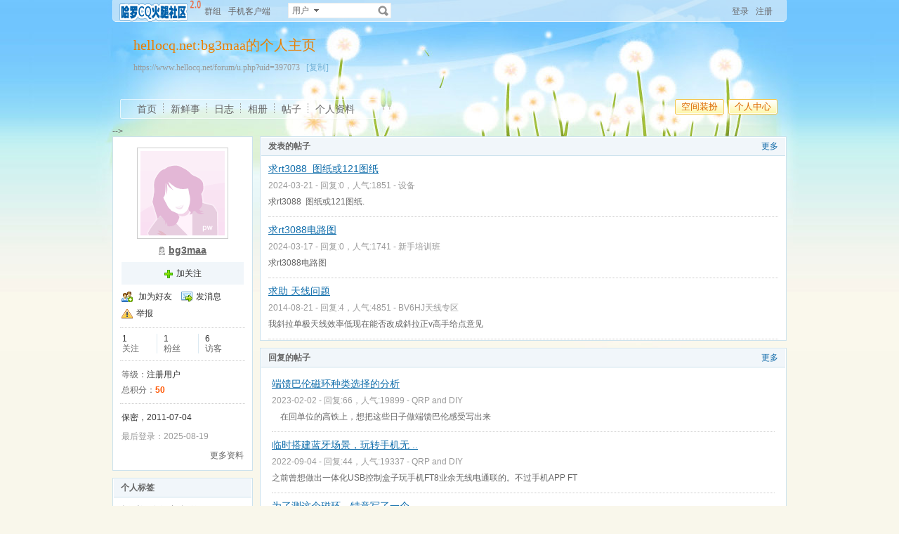

--- FILE ---
content_type: text/html; charset=UTF-8
request_url: https://www.hellocq.net/forum/u.php?uid=397073
body_size: 7690
content:
<!doctype html>
<html>
<head>
<meta charset="utf-8" />
<title>hellocq.net:bg3maa的个人主页 - 哈罗CQ火腿社区 - Powered by phpwind</title>
<meta name="generator" content="hellocq.net:phpwind 8.7" />
<meta name="description" content="hellocq.net:bg3maa的个人主页" />
<meta name="keywords" content="hellocq.net:bg3maa的个人主页,哈罗CQ火腿社区" />
<base id="headbase" href="https://www.hellocq.net/forum/" />
<link rel="stylesheet" href="images/pw_core.css?20111112" />
<link rel="stylesheet" href="u/images/style.css?20111112" />
<link rel="stylesheet" href="images/post/minieitor/minieitor.css?20111112" />
<style type="text/css">
/*body bg*/
html{background-color:#f9f7eb;}
body{color:#666666;font:12px Tahoma,Arial;}
.warp{background:url(u/themes/default85/images/head_bg.jpg) center 0 repeat-x;min-height:600px;}
/*link*/
a{color:#0e6caa; text-decoration:none;}
a:hover,.line{ text-decoration:underline;}
.s7{color:#6fb0d6;}
.s7:hover{color:#0e6caa;}
/*head bg*/
.header{/*background:url(u/themes/default85/images/head_pic.png) center top no-repeat;*/}
/*space banner*/
.spBan h2{color:#ea7e00;}
.spBan p{color:#999999;}
/*main bg*/
.contUser{background:#ffffff;}/*right -> content*/
/*menu app*/
.menuApp{margin-top:35px;}
/*foot*/
.foot{color:#999999;}
.foot a{color:#666666;}
/*nav*/
.navA li a{color:#666666;font-size:14px;}
.navA li a:hover{text-decoration:none;color:#000;}
/*left menubar list*/
.navB .one a{font-size:14px;color:#0e6caa;}
.navB a:hover{ text-decoration:none;}
.navB li em{color:#ff0000; font-style:normal;}
.navB .current a{color:#0e6caa;color:#333333;font-weight:700;}
.navB .current,.navB li:hover{background:url(u/themes/default85/images/navBcur.png) 10px 0 no-repeat;}
/*app nav*/
.appNav_top{ background:url(u/themes/default85/images/appNav_top.png) no-repeat;}
.appNav{ background:url(u/themes/default85/images/appNav.png) no-repeat;color:#33798e;}
.appNav ul{background:url(u/themes/default85/images/appNav_ul.png) left bottom no-repeat;}
.appNav_bottom{ background:url(u/themes/default85/images/appNav_bottom.png) no-repeat;}
.appNav a{color:#33798e;}
.appNav li.current{background:url(u/themes/default85/images/appNav_cur.png) right center no-repeat; font-weight:700;}
/*content nav one*/
.navC{border-bottom:1px solid #cce2ed;}
.navC li{border-left:1px solid #cce2ed;border-right:1px solid #cce2ed;}
.navC li a{border-top:1px solid #cce2ed;background:#f1f6fa;color:#676568;}
.navC li a:hover{background:#ffffff;text-decoration:none;}
.navC .current,.navC li:hover{border-left:1px solid #cce2ed;border-right:1px solid #cce2ed;}
.navC li:hover a{border-top:1px solid #cce2ed;}
.navC .current a,.navC .current a:hover{background:#ffffff;border-bottom:1px solid #ffffff;color:#333333;border-top:1px solid #cce2ed;}
.navC .current a{ font-weight:700;}
/*nav bottom tips*/
.tips input{color:#7eb0d3;}
/*box*/
.boxA,.boxB{border:1px solid #cce2ed;background:#ffffff;}
.boxA h2,.boxB h2{background:#f1f6fa;border-bottom:1px solid #cce2ed;color:#666666;}
.boxA h2 a{color:#106aa9;}
.boxA .s7{color:#6fb0d6;}
.boxC{border:1px solid #cce2ed;}
.boxC h3{font-weight:700;color:#333333;}
/*home info*/
.userInfo_home{background: url(u/themes/default85/images/userInfo.jpg) 0 0 no-repeat;}
.userInfo{}
.userInfoweek .button{background:url(u/themes/default85/images/pub.png) no-repeat;color:#ffffff;text-shadow: 1px 1px 0 #2d6dbf;}
.userInfoweek .button:hover{ background-position:0 -28px;}
.homeSk_input{background:url(u/themes/default85/images/homeSk_input.png) no-repeat;}
.limit{color:#444444;}
.homeSk{background:url(u/themes/default85/images/textarea.png) no-repeat;}
.sk_show,.sk_img,.sk_link{color:#666;}
/*border*/
.bdA{border-bottom:1px solid #e4e4e4;}
.bdB{border-bottom:1px dotted #e4e4e4;}
/*bg*/
.bgA{background:#f1f6fa;}
.bgB{background:#ffffff;}
/*title*/
h1{font-size:14px;font-weight:700;color:#333333;line-height:1.5;padding-top:2px;}
.h5{border-bottom:1px solid #cce2ed;}
.h5 li a{color:#666666;}
.h5 .tab a{}
.h5 .tab a:hover{ text-decoration:none;background:#f1f6fa;}
.h5 .tab .current a{border:1px solid #cce2ed;border-bottom:0;background:#ffffff;}
/*list*/
.ulA li:hover,.ulA li.current{background:#f1f6fa;}
.ulA em{font-size:11px;}
.ulE li a{color:#666666;}
.ulE li.current,.ulE li:hover{background:#f1f6fa;}
.ulE li.current a{color:#0e6caa;}
/*replay dl*/
.redlA dl{background:#f1f6fa;}
.redlA .replyip{border:1px solid #c9ddec;background:#fff;color:#333;}
/*share*/
.shareA{background:#ffffff;border:1px solid #e4e4e4;}
.shareA span{border-left:1px solid #e4e4e4;background:#f1f6fa;}
.shareA:hover{border:1px solid #0e6caa;background:#6fb0d6;text-decoration:none;color:#ffffff;}
.shareA:hover span{border-left:1px solid #0e6caa;background:#6fb0d6;}
/*table*/
.tr2 td{border-top:1px solid #e4e4e4;border-bottom:1px dotted #e4e4e4;}
.tr3 td{border-bottom:1px dotted #e4e4e4;}
.tr3 .name em{color:#999999;}
.tr3 .name{color:#333333;}
.tr3 .value{color:#999999;}
.tr3 .value .b a{color:#333333;}
.setTable .th{color:#333333;}
.z .tr5:hover td{background:#f1f6fa;}
.z2 .tr3:hover td{background:#f4f9fc;}
.tr6 th{background:#f1f6fa;}
.tr6 td,.tr6 th{border-bottom:1px solid #cce2ed;color:#333333;}
.user-tr:hover{background:#f1f6fa;}
/*jobcenter*/
.tasks_text .one{background:#f1f6fa;}
/*mail add*/
.mailFri dl{background:#f1f6fa;}
.mailFri .current dl{border:1px solid #fae3b9;background:#ffffe3;}
/*search*/
.search{border:1px solid #eaeceb;background:#ffffff;}
.search .sip{background:#ffffff;}
.search ul{border:1px solid #e4e4e4;background:#ffffff;}
.search ul li:hover,.search ul li.current{background:#f1f6fa;}
.search button{background:#fff url(u/images/search.png) 2px 2px no-repeat;}
.spaceTip{background:#ffffe3;border:1px solid #fae3b9;}
.spaceTip a{color:#0e6caa;}
/*user list*/
.dlA .dl{border-top:1px dotted #cccccc;}
.dlA .dl2{background:#f1f6fa;}
.dlA .dl2 dt img{border:1px solid #e4e4e4;background:#ffffff;}
.dlB .dl{border-bottom:0px dotted #cccccc;}
.dlB .dd p,.dlB .dd2 p{color:#333;}
.dlE dl{border-bottom:1px solid #e4e4e4;}
.dynamic .dd,.dynamic .dd2{border-bottom:1px dotted #e4e4e4;}
.feedImg img{border:1px solid #e4e4e4;}
.feedImgB{border:1px solid #cccccc;background:#f9f9f9;color:#999999;}
.feedImgB a{color:#6fb0d6;}
/*infoBox*/
.ulInfoA li{border-left:1px solid #dce9f1;}
.ulInfoA li em{font-size:14px; font-weight:700; font-family:Tahoma, Geneva, sans-serif}
.ulInfoA li a{color:#666666;}
.ulInfoA li a em{color:#0e6caa;}
/*jobcenter*/
.user-tr td,.user-tr3 td{border-top:1px dotted #e4e4e4;}
.user-tr img{border:1px solid #e4e4e4;}
.text_open{ font-size:14px;color:#333333;font-weight:700;}
.text_open:hover{text-decoration:none;color:#0e6caa;}
.current .text_open{text-decoration:none;color:#0e6caa;}
.tasks_face_list li img{border:1px solid #e4e4e4;}
.tasks_text_tr td{border-top:0;}
/*app groups list*/
.dlC .dd .titleB{border-bottom:1px dotted #cccccc;}
.dlC .dd2 p.titleB{color:#333;}
/*hot*/
.w300 h2{ font-size:14px;color:#ff5500; font-weight:700;}
.w300-box{border:1px solid #e4e4e4;}
.w-390 .tr3:hover td{background:#f1f6fa;}
.today-user a{color:#333333;}
.img-list-a .current dd{ font-size:14px;color:#ff5500; font-weight:700;}
.img-list-a dl{border-bottom:1px solid #e4e4e4;}
.img-list-b li .aimg{background:#ffffff;border:1px solid #e4e4e4;}
/*ap photo*/
.g_listA li .aimg,.galbum_photo .g_listA li .aimg{background:#ffffff;border:1px solid #e4e4e4;}
.g_listAC li.current div.aimg,.galbum_photo .g_listA li.current .aimg{border:1px solid #fae3b9;background:#ffffe3;}
/*toolItem*/
.toolItem{border-bottom:2px solid #e4e4e4;}
.toolItem th{font-weight:700}
.toolItem .infos{border-bottom:1px dotted #cccccc;}
.toolInfo .toolTitle{background-color:#ffffe3; font-weight:800;border-top:2px solid #cccccc;}
/*flash upload*/
.g_photosbox td{border-bottom:1px dotted #e4e4e4;}
.photoup dt{border:1px solid #cccccc;}
/* space setting */
.moduleList li{border:1px solid #cce2ed; background-color:#f1f6fa;}
.moduleList li .icon,.moduleList li label.fl{color:#999999;}
/*help pop*/
a.help_a i{border:1px solid #fae3b9;background:#ffffe3;color:#333333;}
/*conFeed*/
.homeBg{background:#ffffff url(u/themes/default85/images/homebg.png) right 0 repeat-y;}
.feedsAll{background:#ffffff url(u/themes/default85/images/) repeat-x;border:1px solid #cce2ed;border-bottom:0;}
/*space_info*/
#space_info .face img{ border:1px solid #cccccc;}
#space_info .line{border-bottom:1px dotted #cccccc;}
.appList li a{color:#333333;}
/*conFeed*/
.conFeed .dl{border-bottom:1px dotted #cccccc;}
.conFeed .dl:hover{background:#f9f9f9;}
.conFeed .dd .title{color:#333333;} /*weibo title*/
.conFeed .dd cite a{color:#999999;}
.forward{border:1px solid #e4e4e4;background:#f9f9f9;}
.redlB .img{border:1px solid #e4e4e4;background:#ffffff;}
.redlB .dlA{border-top:1px dotted #cccccc;}
.redlB .ddA textarea{border:1px solid #e4e4e4;}
.forward .redlB{background:#ffffff;}
.feedAdmin{border-bottom:1px dotted #cccccc;}
/*Friends List*/
.friDl{border-bottom:1px dotted #cce2ed;}
/*friends search*/
.friSearch{background:#f4f9fc;}
.friSip{border:1px solid #e4e4e4;}
.friSelect{border-left:1px solid #e4e4e4;}
/*windows table*/
.tA{border-top:1px solid #e8f5fb}
.tA .tr td{background:#f2f9fd;border-bottom:1px solid #d7eef8;border-right:1px solid #f2f9fd;border-left:1px solid #f2f9fd;color:#698fa0;}
.tA td,.tA th{border-bottom:1px solid #e8f5fb;border-right:1px solid #fff;border-left:1px solid #fff;}
.tA tr:hover td,.tA tr:hover th{background:#f7fbff;border-bottom:1px solid #e8f5fb;border-right:1px solid #e8f5fb;border-left:1px solid #e8f5fb;color:#1d6180;}
/*span color*/
.s1{color:#f00;}/*red*/
.s2{color:#ff5500;}/*org*/
.s3{color:#080;}/*green*/
.s4{color:#0e6caa;}/*blue*/
.s5{color:#333333;}/*black*/
.s6{color:#666666;}
.s7{color:#6fb0d6;}
.gray{color:#999999;}
/*ie6 png 24*/
.topwarp,.place div.one,.place div img,.navA,.popImgdel,.appNav_top,.appNav,.appNav_bottom,.logo img,.appNav .one li a img,h4.site img,.refresh img,.aset img{_behavior: url("u/images/iepngfix.htc");}
/*expandApp*/
.expandApp{border:1px solid #cce2ed;background:#ffffff;}
.msg span{position: absolute;font-size:14px;text-align:center; left: 600px; top: 294px; width: 350px; height: 17px; font-family: Arial; text-align: left; word-wrap: break-word;}
</style>
<link rel="stylesheet" href="u/images/usercenter.css?20111112" />
<script type="text/javascript" src="js/core/core.js"></script>
<script type="text/javascript" src="js/pw_ajax.js"></script>
<script type="text/javascript" src="js/core/tab.js"></script>
<script>
var imgpath = 'images';
var verifyhash = '02924307';
var winduid = '';
var windid	= '';
var groupid	= 'guest';
var charset = 'utf-8';
var basename = '';
var temp_basename = '';
var modeimg = 'images/apps';
function resizeImg(ele){
var a=ele;
if(a.width<30||a.height<30){
setTimeout(function(){
resizeImg(a);
},10)
return false;
}
if(a.width>100){
a.width = 100;
} else if(a.height>100){
a.height=100;
}
}
</script>
<!--[if IE 9 ]>
<meta name="msapplication-task" content="name=网站首页; action-uri=https://www.hellocq.net/forum; icon-uri=favicon.ico" />
<meta name="msapplication-task" content="name=个人中心; action-uri=u.php; icon-uri=images/ico/home.ico" />
<meta name="msapplication-task" content="name=我的帖子; action-uri=apps.php?q=article; icon-uri=images/ico/post.ico" />
<meta name="msapplication-task" content="name=消息中心; action-uri=message.php; icon-uri=images/ico/mail.ico" />
<meta name="msapplication-task" content="name=我的设置; action-uri=profile.php; icon-uri=images/ico/edit.ico" />
<![endif]-->
</head>
<body>
<div class="warp">
<div class="header">
<div class="topbar">
<div class="topwarp cc">
<a href="index.php" class="logo"><img src="u/images/logo.png" width="116" height="31" title="哈罗CQ火腿社区" /></a>
<div class="fl mr10">
<span><a id="nav_key_up_50" href="group.php" title="" >群组</a></span>
<span><a id="nav_key_up_54" href="/forum/m/introduce.php" title="" >手机客户端</a></span>
<span><a id="nav_key_up_" href="" title="" ></a></span>
</div>
<div class="search">
<form id="searchForm" action="searcher.php" method="post" target="_blank">
<input type="hidden" name="verify" value="02924307">
<input type="hidden" name="step" value="2">
<input id="searchType" type="hidden" name="type" value="user">
<span id="submitSearch" class="adown fl cp">用户</span>
<div id="searchTypeSelect" class="fl" style="display:none;">
<ul>
<li id="searchType_thread" class="current">帖子</li>
<li id="searchType_user" >用户</li>
<li id="searchType_forum" >版块</li>
</ul>
</div>
<input id="searchKeyword" class="sip" name="keyword" type="text">
<button type="submit">搜索</button>
</form>
</div>
<script type="text/javascript">
var timeoutSpecifier = null;
function hideSubMenu(subMenuId) {
timeoutSpecifier = setTimeout(function() {
getObj(subMenuId).style.display = 'none';
}, 100);
}
function ctrlSubMenu(parentId, subMenuId) {
clearTimeout(timeoutSpecifier);
getObj(subMenuId).style.display = '';
getObj(parentId).onmouseout = function() {
hideSubMenu(subMenuId);
getObj(parentId).onmouseout = '';
};
getObj(subMenuId).onmouseout = function() {
hideSubMenu(subMenuId);
};
getObj(subMenuId).onmouseover = function() {
clearTimeout(timeoutSpecifier);
getObj(subMenuId).style.display = '';
};
}
function bindSearchTypes() {
var elements = getObj('searchTypeSelect').getElementsByTagName('li');
for (i=0; i<elements.length; i++) {
elements[i].onclick = function() {
currentType = this.id.substr(11);
getObj('searchType').value = currentType;	
selectSearchType();
getObj('submitSearch').innerHTML = this.innerHTML.replace(/(\s*$)/g, "");
if (getObj('searchKeyword').value != '') {
//getObj('searchForm').submit();
} else {
getObj('searchKeyword').focus();
}
displayElement('searchTypeSelect', false);
}
}
}
function selectSearchType() {
var elements = getObj('searchTypeSelect').getElementsByTagName('li');
currentType = getObj('searchType').value;
for (i=0; i<elements.length; i++) {
elements[i].className = (elements[i].id.substr(11) == currentType ? 'current' : '');
}
}

onReady(function(){
if(is_webkit && getObj('bookmarkExplore')){
getObj('bookmarkExplore').parentNode.removeChild(getObj('bookmarkExplore'));
}
bindSearchTypes();
getObj('submitSearch').onmouseover = function() {
selectSearchType();
ctrlSubMenu('submitSearch', 'searchTypeSelect');
};
})
//getObj('submitSearch').onclick = function() {getObj('searchForm').submit();};
</script>
<div class="fr">
<a href="login.php">登录</a>
<a href="registerA34.php" class="mr10" rel="nofollow">注册</a>
</div>
</div>
</div>
<!--head begin-->
<div class="head">
<div class="spBan">
<div class="site">
<h2 id="spaceName">
hellocq.net:bg3maa的个人主页
<a id="showNameEditLink" style="display:none;" class="s7 f12" href="u.php?a=set&tab=basic">[编辑]</a>
</h2>
<p></p>
<p>https://www.hellocq.net/forum/u.php?uid=397073 &nbsp;<a href="javascript:;" id="bookmarkExplore" onClick="Addtoie('https://www.hellocq.net/forum/u.php?uid=397073','bg3maa的个人主页');" class="s7">[收藏]</a>&nbsp;<a href="javascript:;" onClick="CopyCode('https://www.hellocq.net/forum/u.php?uid=397073')" class="s7">[复制]</a></p>
</div>
<div class="bannerBg"></div>
</div>
<div class="cc">
<div class="fr">
<span class="btn4 fl"><span><button onClick="location.href='https://www.hellocq.net/forum/u.php?a=set'">空间装扮</button></span></span><span class="btn4 fl"><span><button onClick="location.href='https://www.hellocq.net/forum/u.php'">个人中心</button></span></span>
</div>
<div class="navA">
<ul>
<li class="current"><a href="u.php?uid=397073">首页</a></li>
<li><a href="apps.php?q=weibo&uid=397073">新鲜事</a></li>
<li><a href="apps.php?q=diary&uid=397073">日志</a></li>
<li><a href="apps.php?q=photos&uid=397073">相册</a></li>
<li><a href="apps.php?q=article&uid=397073">帖子</a></li>
<li class="none"><a href="u.php?a=info&uid=397073">个人资料</a></li>
<!-- <li><a href="apps.php?q=diary" class="down">更多</a></li> -->
</ul>
</div>
</div>
</div>
<script>
/**/
</script>
</div>
<div id="menu_setskin" style="display:none;">
<div class="pw_menu" style="position:absolute;margin:-2px 0 0 -431px;height:270px;width:435px;">
<div class="pw_menuBg">
<h6><img src="images/pwicon/style.gif" align="absmiddle" alt="个人中心风格切换" /></h6>
<div class="c mb10">&nbsp;</div>
<ul class="cc menuSkin" style="height:210px;">
<li class="li_menu_skin li_menu_skin1 current" style='display:block;'>
<a href="javascript:;" onClick="Change_Skin('default85');">
<i style="background:url(u/themes/default85/images/preview.jpg) no-repeat">&nbsp;</i>
<span><label for="skindefault85"><input type="radio" name="spaceskin" value="default85" id="skindefault85" class="mr5"  checked />蒲公英</label></span>
</a>
</li>
<li class="li_menu_skin li_menu_skin1 " style='display:block;'>
<a href="javascript:;" onClick="Change_Skin('prayer');">
<i style="background:url(u/themes/prayer/images/preview.jpg) no-repeat">&nbsp;</i>
<span><label for="skinprayer"><input type="radio" name="spaceskin" value="prayer" id="skinprayer" class="mr5"  />祈祷</label></span>
</a>
</li>
</ul>
</div>
</div>
</div>
<script>
/**/
</script>
<div class="main">
-->
<div class="sideAll">
<script>
var db_urlcheck = "";
var db_bbsurl = 'https://www.hellocq.net/forum';
</script>
<script type="text/javascript" src="js/pw_lwd.js"></script>
<div class="sideA">
<div id="space_info" class="boxA">
<h2 style="display:none;"></h2>
<div class="face tac mb5"><img src="images/face/none.gif" width="120" height="120" /></div>
<p class="tac mb5">
<span class="women_unol mr5" title="离线" alt="离线" style="display:inline-block; text-indent:0; float:none;"></span><strong class="f14 b"><U>bg3maa</U></strong>
</p>
<p class="mb5"></p>
<div>
</div>
<div class="cc mb5 tac pd5 bgA">
<a href="javascript:;" onclick="Attention.add(this,'397073',0)" class="add_follow">加关注</a>
</div>
<ul class="appList cc">
<li><img src="u/images/space/si_1.png" class="mr5" />	<a href="pw_ajax.php?action=addfriend&touid=397073" onclick="return ajaxurl(this);">加为好友</a>
</li>
<li><img src="u/images/space/si_6.png" class="mr5" /><a href="pw_ajax.php?action=msg&touid=397073" onclick="return ajaxurl(this);">发消息</a></li>
<li><img src="u/images/space/report.png" class="mr5" /><a id="report_user" href="javascript:;" onclick="sendmsg('pw_ajax.php?action=report&type=user&tid=397073','',this.id);">举报</a></li>
</ul>
<div class="line"></div>
<ul class="ulInfoA cc">
<li class="none"><span class="s5">1</span><p>关注</p></li>
<li><span class="s5">1</span><p>粉丝</p></li>
<li><span class="s5">6</span><p>访客</p></li>
</ul>
<div class="line"></div>
<ul>
<li><span>等级：</span><span class="s5">注册用户</span></li>
<li><span>总积分：</span><span class="s2 b">50</span></li>
</ul>
<div class="line"></div>
<ul class="mb5">
<li class="s5">保密，2011-07-04
</li>
</ul>
<p class="gray mb5">最后登录：2025-08-19</p>
<p class="cc">
<span class="fr"><a class="s6" href="u.php?a=info&uid=397073">更多资料</a></span>
</p>
</div>
<div class="boxA" id="space_tags">
<h2>
<span>个人标签</span>
</h2>
<div class="p10 f14">暂时没有添加标签！</div>
</div>
</div>
<div class="sideB side_750">
<div class="boxA" id="space_article">
<h2>
<em><a href="apps.php?q=article&uid=397073">更多</a></em>
<span>发表的帖子</span>
</h2>
<div class="article_list">
<dl>
<dt><a href="read.php?tid=376095" class="line">求rt3088&nbsp;&nbsp;图纸或121图纸</a></dt>
<dd><p class="gray">2024-03-21 - 回复:0，人气:1851 - <a href="thread.php?fid=13" class="gray">设备</a></p>求rt3088&nbsp;&nbsp;图纸或121图纸.</dd>
</dl>
<dl>
<dt><a href="read.php?tid=376063" class="line">求rt3088电路图</a></dt>
<dd><p class="gray">2024-03-17 - 回复:0，人气:1741 - <a href="thread.php?fid=30" class="gray">新手培训班</a></p>求rt3088电路图</dd>
</dl>
<dl>
<dt><a href="read.php?tid=334118" class="line">求助 天线问题</a></dt>
<dd><p class="gray">2014-08-21 - 回复:4，人气:4851 - <a href="thread.php?fid=48" class="gray">BV6HJ天线专区</a></p>我斜拉单极天线效率低现在能否改成斜拉正v高手给点意见</dd>
</dl>
</div>
</div>
<div class="boxA" id="space_reply">
<h2>
<em><a href="apps.php?q=article&uid=397073&see=post">更多</a></em>
<span>回复的帖子</span>
</h2>
<div class="article_list">
<ul class="ulA">
<dl>
<dt><a href="job.php?action=topost&tid=373838&pid=5501526" class="line" target="_blank">端馈巴伦磁环种类选择的分析</a></dt>
<dd><p class="gray">2023-02-02 - 回复:66，人气:19899 - <a href="thread.php?fid=8" class="gray">QRP and DIY</a></p>&nbsp;&nbsp;&nbsp;&nbsp;在回单位的高铁上，想把这些日子做端馈巴伦感受写出来</dd>
</dl>
<dl>
<dt><a href="job.php?action=topost&tid=373059&pid=5501449" class="line" target="_blank">临时搭建蓝牙场景，玩转手机无 ..</a></dt>
<dd><p class="gray">2022-09-04 - 回复:44，人气:19337 - <a href="thread.php?fid=8" class="gray">QRP and DIY</a></p>之前曾想做出一体化USB控制盒子玩手机FT8业余无线电通联的。不过手机APP FT</dd>
</dl>
<dl>
<dt><a href="job.php?action=topost&tid=334777&pid=5500161" class="line" target="_blank">为了测这个磁环，特意写了一个 ..</a></dt>
<dd><p class="gray">2014-09-09 - 回复:23，人气:7358 - <a href="thread.php?fid=8" class="gray">QRP and DIY</a></p>就这个啦，希望大家能批评指正：</dd>
</dl>
<dl>
<dt><a href="job.php?action=topost&tid=318260&pid=5500526" class="line" target="_blank">找不到DIY华为HD4825开关电源的帖 ..</a></dt>
<dd><p class="gray">2013-07-05 - 回复:15，人气:8580 - <a href="thread.php?fid=8" class="gray">QRP and DIY</a></p>找不到DIY华为HD4825开关电源的帖子了，本站搜索不到。。。。</dd>
</dl>
</ul>
</div>
</div>
<script type="text/javascript" src="js/app_comment.js"></script>
<script type="text/javascript" src="u/js/board.js"></script>
<div class="boxA" id="space_messageboard">
<h2>
<span>留言板</span>
</h2>
<div id="board_container" class="p10">
<form method="post" name="FORM" action="apps.php?q=ajax&a=commreply" onsubmit="return false;">
<div class="minieitor_pw cc">
<ul class="miniUl">
<li><a href="javascript:" title="插入url链接" class="milink_pw" onClick="createLinkBox();" id="createlinkid">插入url链接</a></li>
<li><a href="javascript:" title="添加表情" class="mishow_pw" id="td_face" onClick="showDefault();resetPos(this);" unselectable="on">添加表情</a></li>
</ul>
<div class="minitextarea">
<textarea maxlength="200" id="board" name="atc_content"></textarea>
<input type="hidden" id="board_uid" value="397073" />
<div class="c"></div>
</div>
<div class="c"></div>
</div>
<span class="btn" style="margin:0;"><span><button type="submit" onclick="postBoard();">留言</button></span></span>
<div id="linkbox" style="display:none;"></div>
</form>
<div class="mb10 c">&nbsp;</div>
<div class="dlA">
<div id="createboardbox"></div>
</div>
</div>
</div>
 <script>
var charset = 'utf-8';
var imgpath   = 'images';
var stylepath = '';
function addsmile(NewCode){
getObj('board').value += ' [s:'+NewCode+'] ';
}
function resetPos(o){
getObj('pw_box').style.top = o.getBoundingClientRect().top+ietruebody().scrollTop-227+'px'
}
</script>
<script type="text/javascript" src="html/js/face.js"></script>
<script type="text/javascript" src="js/post.js"></script>
<div id="menu_face" class="menu" style="display:none;"></div>
<div class="boxA" id="space_friend">
<h2>
<span>朋友</span>
</h2>
<div class="p10 f14">暂无朋友！</div>
</div>
<div class="boxA" id="space_visitor">
<h2><span>最近访客</span></h2>
<div class="ulB">
<ul class="cc">
<li>
<a href="u.php?uid=452598" class="i"><img src="images/face/1.gif?1766189383" width="48" height="48" /></a>
<p class="n"><a href="u.php?uid=452598">小宁0622</a></p>
<p class="lh_18"></p>
</li>
<li>
<a href="u.php?uid=3891" class="i"><img src="attachment/upload/middle/91/3891.jpg?1334236718" width="48" height="48" /></a>
<p class="n"><a href="u.php?uid=3891">zly</a></p>
<p class="lh_18"></p>
</li>
<li>
<a href="u.php?uid=790" class="i"><img src="images/face/none.gif" width="48" height="48" /></a>
<p class="n"><a href="u.php?uid=790">bg3acb</a></p>
<p class="lh_18"></p>
</li>
<li>
<a href="u.php?uid=48318" class="i"><img src="attachment/upload/middle/18/48318.jpg?1626135340" width="48" height="48" /></a>
<p class="n"><a href="u.php?uid=48318">BD3NHK</a></p>
<p class="lh_18"></p>
</li>
<li>
<a href="u.php?uid=54727" class="i"><img src="attachment/upload/middle/27/54727.png?1352102118" width="48" height="48" /></a>
<p class="n"><a href="u.php?uid=54727">BH3NVN</a></p>
<p class="lh_18">I learn what I need to create what I want.</p>
</li>
</ul>
</div>
</div>
</div>
</div>
<div class="c"></div>
  </div>
<div class="foot">
<div class="mb5">
<div class="bottom tac">
<a href="job.php?action=erasecookie&verify=50e8b1ec" rel="nofollow">清除Cookies</a>
</div>
</div>
<div class="f10 s6 tac">
<p class="mb5">Powered by <a href="http://www.phpwind.net/" target="_blank" class="s4">phpwind v8.7</a>&nbsp;<a href="http://www.phpwind.com/certificate.php?host=www.hellocq.net" target="_blank" rel="nofollow">Certificate</a> Copyright Time now is:01-19 10:49<br /> &copy;2003-2011 <a href="https://www.hellocq.net/forum/" target="_blank">哈罗CQ火腿社区</a> 版权所有 Gzip disabled <a href="http://www.beian.gov.cn" target="_blank">粤ICP备2021035601号</a>  <span id="stats"><a href="/member_1.php?action=viewlastpost&uid=1" rel="nofollow" id="viewlastpost_link">.</a></span>
<span id="windspend">Total 0.059314(s)</span></p>
</div>
</div>
</div>
<script type="text/javascript" src="js/global.js"></script>
<script type="text/javascript" src="js/app_global.js"></script>
</body>
</html>
<script>
var openmenu = {'td_omainNav' : 'menu_omainNav'};
window.onReady(function(){
read.InitMenu();
//消息提示
new messageTip(35).init();
});
WINDOW_LOADED=1;
</script>
-->

--- FILE ---
content_type: text/css
request_url: https://www.hellocq.net/forum/images/pw_core.css?20111112
body_size: 7668
content:
/*-------------------------------------
#Description:      pw_core.css
#Version:          v1.5
#Author:           2010-4-11
#Recent:           2011-6-28
-------------------------------------*/
/*初始化结构*/
body,div,dl,dt,dd,ul,ol,li,h1,h2,h3,h4,h5,h6,form,p,blockquote,th,td{margin: 0;padding: 0;}
h1,h2,h3,h4,h5,h6{font-size: 100%;font-weight: normal;}
ul,li{list-style: none;}
table {border-collapse: collapse;border-spacing: 0;}
th{text-align: left;}
td,th,div{word-break:break-all;word-wrap:break-word;}
form{display:inline;}
*{/*outline:none*/}
img{border:0;}
em,cite{ font-style:normal;}
blockquote{quotes: none;}
html{ font-size:12px;}
/*补丁*/
.mt10{margin-top:10px;}
.mb5{margin-bottom:5px;}
.mb10{margin-bottom:10px;}
.mb15{margin-bottom:15px;}
.mb20{margin-bottom:20px;}
.mr5{margin-right:5px;}
.mr10{margin-right:10px;}
.mr15{margin-right:15px;}
.mr20{margin-right:20px;}
.p5{padding:5px;}
.p10{padding:10px;}
.p15{padding:15px;}
.p20{padding:20px;}
/*清除浮动*/
.cc{*zoom:1;}
.cc:after{content:'\20';display:block;height:0;clear:both;visibility: hidden;}
.c{clear:both;font:0px/0px Arial;overflow:hidden;height:0;width:0;}
/*通用样式*/
.b,b{ font-weight:700;}
.w{white-space:nowrap;}
.tal{text-align:left}
.tac{text-align:center}
.tar{text-align:right}
.fr{float:right}
.fl{float:left}
.pr{position:relative}
.cp{cursor:pointer;}
.hidden{display:none;}
.block{display:block;}
.vt,.vt td,.vt th{vertical-align:top;}
.link_down span,.link_up span{padding:0 10px 0 0;background:url(down.png) center right no-repeat; display:inline-block; cursor:pointer;}
.link_up span{ background:url(up.png) center right no-repeat;}
.divHr{background:#eaeaea;height:1px;overflow:hidden;margin:10px 0;}
/*通用字体*/
.f10,small,.small,.f9{font-size:10px;-webkit-text-size-adjust:none;}
.f12{font-size:12px}
.f14{font-size:14px}
.f16{font-size:16px;}
.f20{font-size:20px;}
.f24{font-size:24px;}
.fn,.fn a{font-weight:normal}
/*ie6固定滚动hack*/
html{_background-image:url(blank.gif);background-attachment:fixed;}
/*弹窗*/
.popoutContent{background:#ffffff;border:1px solid #bbbbbb;}
.bgcorner1,.bgcorner2,.bgcorner3,.bgcorner4,.pobg1,.pobg2,.pobg3,.pobg4{filter:Alpha(opacity=40);opacity:0.4;overflow:hidden;z-index:1005;line-height:0 }
.bgcorner1,.bgcorner2,.bgcorner3,.bgcorner4{width:5px;height:5px;background:#bbbbbb;}
.pobg1,.pobg2,.pobg3,.pobg4{ background:#bbbbbb;}
.pobg1{height:5px; }
.pobg2{width:5px;}
.pobg3{height:5px;}
.pobg4{width:5px;}
/*弹窗内容区域*/
.popTop{padding:5px 10px 3px;font-weight:700;font-size:14px;color:#333;border-bottom:1px solid #d9e5f2;background:#eaf2fa;height:21px;_height:16px;}
.popTop select,.popTop input{ font-size:12px;}
.popBottom{padding:5px 10px;background:#f7f7f7;border-top:1px solid #e4e4e4;text-align:center;}
.popCont{margin:30px 0 40px;line-height:2;color:#333; text-align:center; font-size:14px;}
.popoutContent table{width:100%;}
.popTop .adel{margin-top:4px;}
.popTop ul{margin-bottom:-4px;_position:relative;}
.popTop li{float:left;}
.popTop li a{line-height:24px;height:24px;padding:0 10px;float:left;color:#1b72af;font-size:12px;}
.popTop li a:hover{ text-decoration:none;}
.popTop .current a{border:1px solid #d9e5f2;background:#ffffff;border-bottom:0;color:#333;}
.popoutContent td{padding:5px 0 5px 10px;}
.popoutContent .tr3 td{padding:5px 5px 5px 10px;border-bottom:1px dotted #ccc;_border-bottom:1px dotted #f4f4f4;}
.popoutContent .z .tr3:hover td{background:#f5faff;}
.popoutContent .tr3 td td{border:0;}
/*链接操作*/
.adel,.aedit,.g_photosbox .updel{background:url(del.png) 9999px 9999px no-repeat;width:12px;height:13px;text-indent:-2000em;display:block;overflow:hidden;float:right;padding:0;-webkit-transition: all 0.2s ease-out; cursor:pointer;}
.adel,.g_photosbox .updel{ background-position:0 -15px}
.adel:hover,.g_photosbox .updel:hover{ background-position:-34px -15px;}
.aedit{ background-position:0 0;}
.aedit:hover{ background-position:-34px 0;}
/*全局按钮*/
span.btn ,span.bt ,span.btn2 ,span.bt2 ,span.bts ,span.btn span ,span.bt span ,span.btn2 span ,span.bt2 span ,span.bts span{background:url(button.png) 9999px 9999px;}
span.btn ,span.bt ,span.btn2 ,span.bt2 ,span.bts {padding:0 2px 0 0;zoom: 1;display: inline-block;vertical-align: middle; cursor: pointer; _display: inline;margin:0 3px;}
span.btn button ,span.bt button ,span.btn2 button ,span.bt2 button ,span.bts button{display:block;overflow:visible;width:auto;_width:0;border:0 none;background:none;text-decoration:none;vertical-align:middle;white-space:nowrap;cursor:pointer;}
span.btn span,span.bt span,span.bts span{display: block;padding:0 11px 0 13px;}
span.btn button,span.bt button,span.bts button{height:27px;margin:0 -13px;padding:0 15px;line-height:28px;font-size:14px;font-weight:700;padding-bottom:2px;_padding-bottom:0px;}
span.btn2 span,span.bt2 span{display: block;padding:0 5px 0 7px;*padding:0 7px 0 9px;}
span.btn2 button,span.bt2 button{height:21px;margin:0 -9px;padding:0 10px;line-height:21px;padding-bottom:2px;_padding-bottom:0px;}
span.btn{background-position:right 0;}
span.btn span{background-position:0 0;}
span.btn2{background-position:right -60px;}
span.btn2 span{background-position:0 -60px;}
span.bt{ background-position:right -30px;}
span.bt span{ background-position:left -30px;}
span.bt2{ background-position:right -85px;}
span.bt2 span{ background-position:left -85px;}
span.bts{ background-position:right -110px;}
span.bts span{ background-position:0 -110px;}
span.btn button,span.btn2 button{color:#ffffff;}
span.bt button,span.bt2 button{color:#333333;}
span.bts button{color:#cd4604;}
/*任务弹窗*/
.menu_tasksA_title,.menu_close,.menu_tasksA_title:hover b,.tasks_join i,.tasks_startA,.tasks_startA_old,.tasks_startB,.tasks_startB_old,.tasks_apply,.tasks_apply_old,.tasks_again,.tasks_receiving,.tasks_quit{background:url(job/menu_tasksA.png);}
.menu_tasksA{width:530px;left:50%;margin-left:-265px;top:50%;margin-top:-250px; position:absolute;border:1px solid #a6cbe7;z-index:1001;}
.menu_tasksA_con{background:#fff;padding:10px 15px;border:3px solid #d5e6ed;}
.menu_tasksA_tab{border-bottom:1px solid #86b4d8;height:36px;margin-bottom:5px;}
.menu_tasksA_tab ul{padding-left:10px;padding-top:9px;position:absolute;}
.menu_tasksA_tab li{float:left;margin-right:5px;}
.menu_tasksA_tab li a{display:block;float:left;line-height:26px;height:26px;overflow:hidden;padding:0 20px;border:1px solid #cee3f6;border-bottom:none;background:#e6f2fe;color:#3266cb;-moz-border-radius:2px;-khtml-border-radius:2px;-webkit-border-radius:2px;border-radius:2px;}
.menu_tasksA_tab li a:hover{ text-decoration:none;border-color:#85b3d5;}
.menu_tasksA_tab .current a{border-color:#85b3d5;background:#fff;line-height:27px;height:27px;font-weight:700;}
.menu_tasksA_title{display:block;border-top:1px solid #d6e6f5;height:28px;line-height:28px; font-size:14px;color:#4776d0;background-position:0 -380px;}
.menu_tasksA_title:hover{ text-decoration:none;color:#ff6600;}
.menu_tasksA_title b{width:9px;height:9px;display:block;float:left;overflow:hidden;margin:8px 5px 0 10px;display:inline;}
.menu_tasksA_title:hover b{background-position:-34px -350px;}
.current .menu_tasksA_title{ font-weight:700;color:#4776d0;}
.current .menu_tasksA_title b,.current .menu_tasksA_title:hover b{background:none;}
.menu_tasksA_con dl{padding:5px 0 10px 10px;}
.menu_tasksA_con dt{float:left;width:130px;margin-right:10px;}
.menu_tasksA_con dt img{border:1px solid #d4d4d4;padding:3px;background:#fff;width:120px;}
.menu_tasksA_con dd{float:left;width:310px;color:#666666;}
.menu_tasksA_con dd span{color:#3165ca;}
.menu_tasksA_con p.cc span{float:left;color:#666;}
.menu_tasksA_con p.cc em{float:left;height:18px;overflow:hidden;line-height:18px;width:240px;}
.task_legend{height:36px;overflow:hidden;line-height:18px;}
.menu_tasksA_con dd em{ font-style:normal;color:#ff5500;}
.tasktab_1{height:370px; overflow:auto;}
.menu_close{display:block;width:17px;height:17px;text-indent:-2000em;overflow:hidden;margin:7px 0 0 0;background-position:0 -350px;}
.menu_close:hover{background-position:-17px -350px;}
.tasks_join{padding-top:10px;}
.tasks_join a{float:right;margin-right:10px;color:#3266cc;font-weight:700;}
.tasks_join i{float:right;width:9px;height:9px;display:block;overflow:hidden; background-position:-43px -350px; text-indent:-2000em;margin:3px 5px 0 0;font-style:normal;}
/*任务按钮*/
.tasks_startA,.tasks_startA_old,.tasks_startB,.tasks_startB_old,.tasks_apply,.tasks_apply_old,.tasks_again,.tasks_receiving,.tasks_quit{width:102px;height:35px;overflow:hidden; text-indent:-2000em;display:block;padding:0;margin:0;float:left;}
.tasks_startA{ background-position:0 0;}
.tasks_startA_old{ background-position:0 -35px;}
.tasks_startB{background-position:0 -70px;}
.tasks_startB_old{ background-position:0 -105px;}
.tasks_apply{background-position:0 -140px;}
.tasks_apply_old{ background-position:0 -175px;}
.tasks_again{ background-position:0 -210px;}
.tasks_receiving{ background-position:0 -245px;}
.tasks_quit{display:block;width:73px;height:35px;overflow:hidden; text-indent:-2000em;background-position:0 -280px;float:left;margin-left:10px;}
/*头像*/
.img_50{display:block;float:left;background:url(g/facebg_a.png) no-repeat;width:50px;height:50px;}
.img_50:hover{ text-decoration:none;}
.img_50 img{width:44px;height:44px;margin:3px 6px 0 3px;cursor:pointer;}
.img_25 img{width:18px;height:18px;background:#fff;border:1px solid #ccc;padding:2px;}
.img{padding:5px;border:1px solid #e4e4e4;background:#fff;}
/*标题功能操作*/
.pwnew span{float:left;margin-right:5px;}
.pwnew a{padding:0 5px;margin:0;display:block;height:19px;float:left;line-height:19px;border:1px solid #cae2f2;color:#333333;cursor:pointer; font-family:Simsun;background:#fff;font-weight:100;}
.pwnew a:hover{border:1px solid #336699;background-color:#336699;color:#ffffff; text-decoration:none;}
.pwnew .one,.pwnew .one:hover{border:1px solid #336699;background-color:#336699;color:#ffffff;}
.pwnew .two{background:#fff url(down.png) 24px center no-repeat;cursor:pointer;padding:0 14px 0 3px;}
.pwnew .two:hover{border:1px solid #336699;background-color:#fff;}
.pwnew .two img{padding-top:1px;}
.pwnew #color_show{width:30px;border:1px solid #cae2f2;float:left;height:19px;background-color:#ffffff;cursor:pointer;}
/*分页*/
.pages{float:left;line-height:21px;height:21px;}
.pages a,.pages b{display:block;float:left;margin-right:3px;}
.pages a{border:1px solid #bdcfdd;background-color:#f9f9f9;padding:0 7px;color:#666;}
.pages b,.pages a:hover,.pages .current{background-color:#76c3fb;color:#ffffff;border:1px solid #76c3fb;text-decoration:none;padding:0 7px;}
.pages .fl{color:#666;padding:0 6px 0 3px;}
.pages input{padding:0;float:left;border:1px solid #bdcfdd;background:#ffffff;padding:2px;float:left;margin:0 2px 0 0;height:17px;width:22px;}
.pages button{height:23px;line-height:23px;background-color:#f4f8fb;padding:0 4px;color:#666;border:1px solid #bdcfdd;cursor:pointer;float:left;margin:0;overflow:visible;_overflow:auto;}
.fr .pages{_float:right;}/*ie6*/
.pages a.pages_pre{padding-left:16px;background-image:url(pre.png); background-position:7px center; background-repeat:no-repeat;}
.pages a.pages_pre:hover{padding-left:16px;}
.pages a.pages_next{padding-right:16px;background-image:url(next.png); background-position:48px center; background-repeat:no-repeat;}
.pages a.pages_next:hover{padding-right:16px;}
/*头部登录*/
.login{margin-top:15px;line-height:1.5;color:#666;float:right;*float:none;}
.login .s6{color:#666;}
.login .gray{color:#999;}
.login .input{border: 1px solid; border-color: #c0c0c0 #ededed #ededed #c0c0c0;padding:2px 0px 2px 1px;font-size:1.0em;vertical-align:middle;color:#000;background:#fff;}
.login dt{width:60px;margin-left:10px;}
.login dd{}
.login dd p{ text-align:right;}
.l_info{padding:4px 0 0 0;white-space:nowrap;text-align:right;}
.select_arrow{background:url(select_arrow.gif) no-repeat;display:block;text-indent:-2000em;height:15px;width:15px;margin:0 2px 0 0;overflow:hidden; text-align:left;}
.select_arrow:hover{background:url(select_arrow_over.gif) no-repeat;}
.pd5{padding:0 5px;}
.newmes{padding-left:20px;background:url(email.gif) left center no-repeat;}
/*87头部登录*/
.header_login{padding:17px 0;}
.login_row{float:left;height:22px;*height:21px;padding:0;width:100%;_overflow:hidden;}
.login_row .input{margin:0;width:130px;}
.login_label{float:left;width:0px;overflow:hidden;height:0;}
.login_forget{float:left;line-height:19px;width:100%; text-align:center;margin-bottom:5px;height:21px;overflow:hidden;}
.header_login .btn2,.header_login .bt2{margin:0;}
.login_checkbox{float:left;height:21px;margin-bottom:5px;}
.login_checkbox input{padding:0;margin:4px 3px 0 0;*margin:0 0 0 -3px;float:left;}
.login_checkbox label{display:inline-block;height:21px;line-height:19px;overflow:hidden;}
.header_login .select_arrow{ position:absolute;margin-left:120px;margin-top:3px;}
/*表单*/
textarea,input,select{font-size:12px;vertical-align:middle; font-family:Arial;}
textarea{border: 1px solid; border-color: #999999 #e1e1e1 #e1e1e1 #999999;padding:3px;background:#fff;line-height:1.5;}
select{padding:1px;}
.textareaA{width:332px;height:62px;overflow:auto;background:#fff;line-height:1.3;}
.input{border:1px solid; border-color: #999999 #e1e1e1 #e1e1e1 #999999;padding:2px 3px;background:#fff; font-size:1em;color:#000;}
.textareaA:hover,.input_img:focus,.input:focus{border:1px solid;border-color:#555 #aaa #aaa #555;background:#fffbde;}
.input_wa{width:154px;}
.input_wb{width:332px;}
.input_wc{width:67px;}
.select_wa{width:160px;}
.input_img{width:332px;display:inline-block;padding:0 3px 0;background:#fff;border:1px solid; border-color: #999999 #e1e1e1 #e1e1e1 #999999;min-height:20px; position:relative;_height:20px;}
.input_img	em{float:right;width:15px;height:16px;overflow:hidden;display:block;text-indent:-2000em;margin:2px 0 0 1px; cursor:pointer;position:absolute;bottom:3px;right:3px;}
.input_img input{float:left;border:0;padding:2px 0;*padding:4px 0 0;_padding:3px 0 0;width:70px;_height:14px;}
.input_img span{float:left;padding:0 4px 2px 0;line-height:18px;list-style:none;white-space:nowrap;margin-top:2px;}
.input_img span a{background:#f0f6f9;border-top:1px solid #a7cbe4;border-bottom:1px solid #a7cbe4;color:#20536f;display:block;float:left; text-decoration:none;outline:none;}
.input_img span a i{font-style:normal;border-left:1px solid #a7cbe4;border-right:1px solid #a7cbe4;cursor:pointer;display:block;float:left;height:15px;line-height:17px;margin:0 -1px;padding:0 5px 1px; white-space:nowrap;_padding:1px 5px 0;position:relative;}
.input_img span del{cursor:pointer;display:inline-block;height:7px;margin:-2px 0 0 3px;width:7px;background:url(input_del.png) 0 0 no-repeat;overflow:hidden; text-indent:-2000em;vertical-align:middle;padding:0;}
.input_img span del:hover{background-position:0 -7px;}
.input_down,.input_up{background:#ffffff url(input_down.png);}
.input_down:hover{ background-position:0 -16px; background-color:#999;}
.input_up{ background-position:0 -48px;}
.input_up:hover{ background-position:0 -32px; background-color:#999;}
/*操作提示*/
.rightTip,.wrongTip,.ignoreTip{padding:5px 10px 5px 24px;background:url(pwicon/ms_tips.png) 9999px 9999px no-repeat;line-height:1.2;zoom:1;}
.rightTip{border:1px solid #92e290;background-color:#f5faf3;color:#008800; background-position:-56px 4px;}
.wrongTip{border:1px solid #ff9a8f;background-color:#ffe4e1;color:#b91600;background-position:4px -56px;}
.ignoreTip{border:1px solid #cccccc;background-color:#f7f7f7;color:#666;padding-left:10px;}
.quoteTips{background:#fffae1 url(admin/lightbulb.png) 8px 6px no-repeat;padding:5px 10px 5px 28px;border:1px dotted #eca46a;}
/*门户前台管理*/
.view-current{position:relative;background:#ffffdb;*display:inline;padding:0;margin:0; list-style-position:outside}
.view-bg{border:solid 1px #f60;}
.view-hover{*display:inline;zoom:1;list-style-position:outside;}
.view-hover .open-none{display:none;}
.view-current .open-none{display:inline;}
/*模块管理*/
.pw_diy,#consolePanel{position:fixed;top:0px;_position: absolute;_top:expression(documentElement . scrollTop);}
.pw_diy{background:#fef5d4;right:0px;margin-top:150px;width:20px;padding:5px 3px;overflow:hidden; text-align:center;border:1px solid #ee831f;border-right:0;line-height:18px;}
.pw_diy a{color:#ff5500;display:block;}
.pw_diy a:hover{ text-decoration:none;}
#consolePanel{z-index:10001;left:0px;width:100%;padding:5px 0; text-align:center;background:#ffffdb;border-bottom:2px solid #F60;line-height:21px;}
#consolePanel a{color:#0088ff; text-decoration:underline;}
#consolePanel a.fr{background:url(pwicon/consolePanel_close.png) no-repeat;width:17px;height:17px;overflow:hidden;text-indent:-2000em;display:block;margin:2px 20px 0 0;}
#consolePanel a.fr:hover{ background-position:0 -17px;}
/*全站信息提示*/
.pw_all_tip .adel,.pw_all_angle_top,.pw_all_angle_bot,.pw_all_tip dl,#pw_all_tip_tucool a.adel,.pw_all_angle_left,#pw_all_tip_usercard a.adel{background:url(pw_all_tip.png) no-repeat;}
#pw_all_tip{z-index:999;}
.pw_all_tip{padding:5px 10px;background:#ffffe3;border:1px solid #cccccc;line-height:20px;color:#333;-moz-border-radius:3px;-webkit-border-radius:3px;border-radius:3px; white-space:nowrap;}
.pw_all_tip a.adel{right:10px;top:10px;width:12px;height:12px; position:absolute; background-position:-48px 0;padding:0;margin:0;border:0 none; background-color:none;}
.pw_all_tip a.adel:hover{ background-position:-32px 0;}
.pw_all_tip p{margin-right:30px;}
.pw_all_tip a{color:#014c90;}
.pw_all_angle_top,.pw_all_angle_bot{overflow:hidden; background-position:0 0; position:absolute;margin-left:40px;width:11px;height:7px;}
.pw_all_angle_top{margin-top:-6px;}
.pw_all_angle_bot{background-position:-16px 0;margin-top:-1px;}
.pw_all_angle_left{ background-position:-65px 0;height:11px;width:7px; position:absolute;overflow:hidden;margin-top:10px;margin-left:-6px;}
.pw_all_tip dl{padding:5px 15px 5px 40px; background-position:0 -16px;}
.pw_all_tip dl dd{ text-align:right;padding-top:5px;}
#pw_all_tip_tucool{ font-size:12px;}
#pw_all_tip_tucool a,#pw_all_tip_usercard a{padding:0;margin:0;display:inline;float:right;border:0;line-height:18px;background:none;color:#014c90;font-weight:100;}
#pw_all_tip_tucool a.adel,#pw_all_tip_usercard a.adel{float:right;background-position:-48px 0; position:absolute;}
/*新鲜事 收藏*/
.gotoForum{background:#f1f8ff;padding:5px 10px;}
.gotoForum a,.allCollect,.allForward{background:url(pwicon/cmsicon.gif) 999px 999px no-repeat;}
.allCollect,.allForward{padding-left:20px;}
.allCollect{ background-position:-60px -20px;}
.allForward{ background-position:-40px -40px;}
.gotoForum a{padding-right:20px;background-position:15px 4px;}
/*积分变动提示*/
.credit{position:fixed;_position:absolute;z-index:1003;top:40%;left:50%;width:200px;margin-left:-100px;text-align:center;margin-top:-20px;}
.credit_wrap{-moz-box-shadow:0 0 5px #999;box-shadow:0 0 5px #999;border:1px solid #bebebe;}
.credit_cont{border:3px solid #fff;color:#fff;padding:10px 20px;background:#ff6a09;background: -webkit-gradient(linear, 0 0, 0 100%, from(#ff6a09), to(#d24e00));background: -moz-linear-gradient(top, #ff6a09, #d24e00);filter:  progid:DXImageTransform.Microsoft.gradient(startColorstr='#ff6a09', endColorstr='#d24e00');}
.credit_cont em,.credit_cont span{display:inline-block; vertical-align:middle;line-height:20px;}
.credit_cont em{color:#ffdec6;}
.credit_cont .w{padding:0 10px;}
/*底部工具栏*/
.sbar-box-a{border:1px solid #8ebcc7;background-color:#f4fafb;}
.forum-list-popout { max-height:400px;_height:400px;overflow:auto;}
.forum-list-popout a:hover{text-decoration:none;}
.forum-list-popout dl{border-top:1px solid #dedede;line-height:24px;margin-top:-1px;}
.forum-list-popout a{background:none;padding:0;height:auto;}
.forum-list-popout dt{height:30px;line-height:30px;padding:0 10px;border-bottom:1px solid #dedede;background:#fafafa;_width:100%;}
.forum-list-popout dt a{display:inline;color:#555; text-decoration:underline;}
.forum-list-popout dd{padding:5px 10px;_width:100%;}
.forum-list-popout dd a{width:11em;margin-right:1em;float:left;display:inline;text-decoration:underline;color:#3566cc;}
.menu-post-bottom dt a{color:#555; cursor:text; text-decoration:none;}
.sbar-title{cursor: pointer;padding:5px 10px;}
.sbar-title .b,.sbar-title .b a{color:#6fa4b7; font-size:14px;}
.sbar-title a{color:#999; text-decoration:underline;}
.sbar-box-b{border:1px solid;border-color: #b8b8b8 #dedede #dedede #b8b8b8;background:#ffffff;margin:0 10px 15px;}
.startbar-menuleft,.startbar-menuright{right:-1px;_right:-2px;background-color:#f4fafb;position:absolute;bottom:24px;border:1px solid #8ebcc7;z-index:1001;}
.startbar-ui h6{padding:0 10px;line-height:24px;border-top:1px solid #dedede;border-bottom:1px solid #dedede;background:#fafafa;}
/*返回顶部*/
#scrollBar a{background:url(pwicon/top.png) no-repeat;width:19px;height:57px;display:block;overflow:hidden; text-indent:-2000em; cursor:pointer;}
#scrollBar a:hover{ background-position: right 0;}
/*微薄表情弹窗*/
.popshow{width:360px;padding-bottom:10px;}
.popshow .adel{margin:7px 7px 0 0;display:inline;}
.triangle{background:url(g/triangle.png) no-repeat;width:14px;height:8px;overflow:hidden;float:left;}
.popshow .triangle{margin:-8px 0 0 22px; position:relative;}
.popshow ul{padding:5px 0 0 5px;width:330px;}
.popshow li{float:left;border:1px dashed #dddddd;padding:1px;margin:5px 0 0 5px;display:inline;}
.popshow li img{float:left;}
/*时间控件*/
.timeSelect{padding:1px solid #fff;width:180px;color:#333;line-height:18px;}
.timeSelect .input{width:20px;margin:0 5px;}
.timeSelect table{margin-bottom:5px;}
.timeSelect td,.timeSelect th{border-right:1px solid #d9e5f2;border-top:1px solid #d9e5f2; text-align:center; font-weight:100; font-family:Simsun;}
.timeSelect th{background:#f7fbff;}
.timeSelect td:hover{cursor:pointer;}
.timeSelect .sun{color:#f50;}
.timeSelect .sat{border-right:0 none;color:#080;}
.timeSelect .current,.timeSelect .current:hover{background:#308cb2;color:#fff;}
.timeSelect td span{display:block;border:1px solid #fff; cursor:pointer;-webkit-transition: all 0.5s ease-out;transition: all 0.2s ease-out;}
.timeSelect td span:hover{background:#dfeaf5;}
/*小名片*/
.card_small{width:300px;}
.card_small a{color:#333;}
.card_small a.s4{color:#014c90;}
.card_small dl{padding:10px 10px 7px;}
.card_small dt{float:left;width:60px;}
.card_small dd{float:left;width:220px;line-height:22px;}
.card_small .popBottom{padding:8px 0 8px 10px;border:0 none;height:30px;}
.card_small .popBottom ul{white-space:nowrap;height:30px;position:absolute;left:0;}
.card_small .card_medal_wrap{ white-space:nowrap;height:30px;overflow:hidden;width:240px;position:relative;float:left;}
.card_small .popBottom li{float:left;width:30px;margin-right:5px;}
.card_small .popBottom li img{float:left;filter:alpha(opacity=20);-moz-opacity:0.2;opacity:0.2;width:30px;}
.card_small .popBottom li.open img{filter:alpha(opacity=100);-moz-opacity:1;opacity:1; cursor:pointer;}
.card_page{float:right;width:40px;margin-right:0;margin-top:3px;}
.card_page a{display:block;float:left;width:15px;height:24px;overflow:hidden;background:url(medal/card_page.png) -15px 0 no-repeat;text-indent:-2000em;}
.card_page a.card_next:hover,.card_page a.card_pre:hover{filter:alpha(opacity=70);-moz-opacity:0.7;opacity:0.7;}
.card_page a.card_next{ background-position:-30px 0;}
.card_page a.card_pre_old{ background-position:0 0;}
.card_page a.card_next_old{ background-position:-45px 0;}
/*加关注*/
.add_follow,.add_following{padding-left:18px; background:url(pwicon/add_follow.png?0714) 0 1px no-repeat;color:#333;}
a.add_following{background-position:0 -30px;color:#999; cursor:default;}
a.add_following:hover{ text-decoration:none;}
/*在线图标*/
.man_ol,.women_ol,.man_unol,.women_unol{display:inline-block; width:9px; height:16px; overflow:hidden; text-indent:-2000em; background:url(online.gif) no-repeat; vertical-align:middle;*float:left;_display:block;margin-top:-2px;}
.man_ol{ background-position:-20px center;}
.women_ol{ background-position:0 center;}
.man_unol{ background-position:-60px center;}
.women_unol{ background-position:-40px center;}
/*内容区域排列*/
.tpc_content ol,.tpc_content ol li{list-style-type:decimal;}
.tpc_content ul,.tpc_content ul li{list-style-type:disc;}
/*下拉菜单*/
.pw_menu,.menu-post{border:1px solid #a6cbe7;background:#fff;}
.pw_menuBg{padding:0 10px 10px;}
.pw_menu h6{ position:absolute;border:1px solid #a6cbe7;background:#fff;border-bottom:0;right:-1px;padding:0 4px;margin-top:-18px;height:17px;line-height:18px;white-space:nowrap;}
.pw_menu h6{*margin-top:-20px;*height:19px;}
.pw_menu h6 a:hover{ text-decoration:none;}
.pw_menu h6 img{*margin-top:2px;}
.menuList{background:#fff;padding:1px;width:100px;}
.menuList li{width:100%;}
.menuList a{line-height:25px;height:25px;padding:0 10px;display:block;overflow:hidden;}
.menuList a:hover{background:#e6f2fe url(menubg.png) repeat-x; text-decoration:none;color:#666;}
.menuList img{ vertical-align:middle;white-space:nowrap;margin-left:-5px;_margin-top:4px;margin-right:5px;}
.menuListB li{float:left;width:10%;height:23px;margin:0;overflow:hidden;}
.menuListC li{float:left;white-space:nowrap;}
/*双列列表*/
.menu-half{padding:5px 0;}
.menu-half li{width:49%;float:left;padding:3px 0;height:19px;overflow:hidden;text-indent:1.5em;}
.menu-half li a{float:left;}
.exp{border-top:1px solid #ddd;border-bottom:1px solid #ddd;margin-top:10px;line-height:1;padding:10px 20px;}
.menu_half li{width:49.5%;float:left;}
/*风格切换*/
.menuSkin{background:#ffffff;width:405px;padding:0 0 10px 10px;}
.menuSkin li{float:left;margin:10px 10px 0 0;border:2px solid #ffffff;background:#fff;}
.menuSkin li a{float:left;width:114px;height:85px;display:block;border:1px solid #b4b4b4;padding:2px;color:#666;}
.menuSkin li a:hover{text-decoration:none;}
.menuSkin li:hover,.menuSkin li.current{border:2px solid #65b954;}
.menuSkin li i{width:114px;height:60px;cursor:pointer;display:block;}
.menuSkin li p{padding-top:5px;}
.menuSkin li span{padding:6px 0 2px; text-align:center;display:block;cursor:pointer;float:left;width:100%;height:18px;}
.menuSkin li input{padding:0;margin:0; vertical-align:middle;display:none;}
.menuSkin li.current span,.menuSkin li.current p{background:url(register/regright.png) 95px 5px no-repeat;}
/*好友分组选择*/
.friListA{height:150px;overflow:auto;overflow-x:hidden;padding:0 10px;width:307px; cursor:pointer;}
.friListA li{height:20px;line-height:20px;float:left;width:130px;margin:5px 10px 0 0;padding:0 0 0 5px;}
.friListA li input{ vertical-align:middle;margin-right:5px;}
.friListB{background:#e4e4e4;width:300px;position:absolute;}
.friListB ul{border:1px solid #a7cbe4; position:relative;left:-2px;top:-1px;background:#fff;padding:1px;}
.friListB li{margin-bottom:1px;border-bottom:1px solid #d9eaf6;padding-bottom:1px; cursor:pointer;display:block;line-height:25px;height:25px;padding:0 10px;color:#333;}
.friListA li.selected,.friListB li.viewNameSelected{background:#e3f0f9;color:#333;}
/*好友列表-弹窗*/
.fri-top{height:30px;line-height:30px;padding:0 10px;border-bottom:1px solid #e4e4e4;background:#f7f7f7;}
.fri-list{width:330px;height:160px;border:1px solid #cccccc;zoom:1;background:#fff;}
.fri-bot{overflow-x:hidden;overflow-y:scroll;width:100%;height:125px;}
.fri-bot li{float:left;width:140px;padding:4px 0 0 5px;}
/*用户列表*/
.menu_userlist h5{border-top:0 none;display:block;margin:0 5px;color:#555555;font-weight:700;padding:5px 0 0 21px;background:url(pwicon/switch.gif) 2px 7px no-repeat;}
.menu_userlist{scrollbar-face-color:#e5eef8;scrollbar-highlight-color:#e5eef8; scrollbar-shadow-color:#bfcfd8; scrollbar-3dlight-color:#bfcfd8; scrollbar-arrow-color: #bfcfd8; scrollbar-track-color:#f7fbff;scrollbar-darkshadow-color: #ffffff;scrollbar-base-color:#ccc;height:125px;overflow:auto;padding-top:3px;}
.menu_userlist li{width:49.8%;float:left;padding-left:0;}
.menu_userlist li a{display:block;line-height:23px;padding-left:21px;color:#336699;margin-left:5px; letter-spacing:1px;border:1px solid #fff;}
.menu_userlist li a:hover{background:url(pwicon/add_follow.png) 4px -24px no-repeat;background-color:#f0f7ff; text-decoration:none;color:#333;border:1px solid #e4e4e4;}
/*@ 好友*/
.at_icon{display:inline-block;background:url(pwicon/at.png) 0 center no-repeat;padding-left:20px;}
.at_input_tip{position:absolute;color:#888;}
/*checkbox*/
span.checkbox,span.checkbox_checked{ background:url(pwicon/checkbox.png) 0 4px no-repeat;padding-left:15px;cursor:pointer; display:inline-block;-moz-user-select:none;position:relative;}
span.checkbox_checked{ background-position:0 -26px;}
/*视频播放*/
a.video{display:block;width:120px;height:90px;background:url(video.png) no-repeat;overflow:hidden; text-align:left; text-indent:-2000em;}
a.video:hover{ background-position:0 -90px;}
a.video_u{padding-left:14px; font-size:12px;background:url(../u/images/feedIcon.png) 3px 2px no-repeat;}
/*文本颜色 需最后一段*/
.s1{color:#ff0000;}	/*red*/
.s2{color:#ff6600;}	/*org*/
.s3{color:#008800;}	/*green*/
.s4{color:#014c90;}	/*blue*/
.s5{color:#333333;}	/*black*/
.s6{color:#666;}		/*black*/
.s7{color:#68b;}
.gray{color:#999;}
.gray2{color:#bbb;}
/*测试链接*/
#viewlastpost_link {display: none !important; visibility: hidden !important; position: absolute !important; left: -9999px !important; width: 0 !important; height: 0 !important; overflow: hidden !important; margin: 0 !important; padding: 0 !important;}


--- FILE ---
content_type: application/javascript
request_url: https://www.hellocq.net/forum/html/js/face.js
body_size: 1826
content:
var defaultface='default';
var fc_shownum='16';

var facedb={};
facedb['default'] = '默认表情';
facedb['xyy'] = '喜洋洋';
facedb['yct'] = '洋葱头';
facedb['tiger'] = '老虎';
facedb['wangwang'] = '旺旺';
facedb['myy'] = '悲洋洋';

var face=new Array();
face[113]=['default/113.gif',''];
face[114]=['default/114.gif',''];
face[115]=['default/115.gif',''];
face[117]=['default/117.gif',''];
face[121]=['default/121.gif',''];
face[112]=['default/112.gif',''];
face[118]=['default/118.gif',''];
face[111]=['default/111.gif',''];
face[119]=['default/119.gif',''];
face[128]=['default/128.gif',''];
face[120]=['default/120.gif',''];
face[110]=['default/110.gif',''];
face[135]=['default/135.gif',''];
face[109]=['default/109.gif',''];
face[134]=['default/134.gif',''];
face[184]=['default/184.gif',''];
face[182]=['default/182.gif',''];
face[183]=['default/183.gif',''];
face[181]=['default/181.gif',''];
face[185]=['default/185.gif',''];
face[186]=['default/186.gif',''];
face[133]=['default/133.gif',''];
face[108]=['default/108.gif',''];
face[166]=['default/166.gif',''];
face[139]=['default/139.gif',''];
face[132]=['default/132.gif',''];
face[167]=['default/167.gif',''];
face[168]=['default/168.gif',''];
face[177]=['default/177.gif',''];
face[106]=['default/106.gif',''];
face[103]=['default/103.gif',''];
face[102]=['default/102.gif',''];
face[101]=['default/101.gif',''];
face[116]=['default/116.gif',''];
face[158]=['default/158.gif',''];
face[107]=['default/107.gif',''];
face[175]=['default/175.gif',''];
face[131]=['default/131.gif',''];
face[130]=['default/130.gif',''];
face[129]=['default/129.gif',''];
face[157]=['default/157.gif',''];
face[160]=['default/160.gif',''];
face[105]=['default/105.gif',''];
face[180]=['default/180.gif',''];
face[127]=['default/127.gif',''];
face[122]=['default/122.gif',''];
face[126]=['default/126.gif',''];
face[123]=['default/123.gif',''];
face[125]=['default/125.gif',''];
face[124]=['default/124.gif',''];
face[165]=['default/165.gif',''];
face[164]=['default/164.gif',''];
face[138]=['default/138.gif',''];
face[137]=['default/137.gif',''];
face[136]=['default/136.gif',''];
face[169]=['default/169.gif',''];
face[174]=['default/174.gif',''];
face[104]=['default/104.gif',''];
face[176]=['default/176.gif',''];
face[178]=['default/178.gif',''];
face[179]=['default/179.gif',''];
face[163]=['default/163.gif',''];
face[162]=['default/162.gif',''];
face[140]=['default/140.gif',''];
face[147]=['default/147.gif',''];
face[148]=['default/148.gif',''];
face[149]=['default/149.gif',''];
face[150]=['default/150.gif',''];
face[151]=['default/151.gif',''];
face[170]=['default/170.gif',''];
face[155]=['default/155.gif',''];
face[152]=['default/152.gif',''];
face[161]=['default/161.gif',''];
face[153]=['default/153.gif',''];
face[154]=['default/154.gif',''];
face[159]=['default/159.gif',''];
face[156]=['default/156.gif',''];
face[171]=['default/171.gif',''];
face[172]=['default/172.gif',''];
face[173]=['default/173.gif',''];
face[202]=['xyy/38.gif',''];
face[223]=['xyy/31.gif',''];
face[224]=['xyy/8.gif',''];
face[225]=['xyy/24.gif',''];
face[226]=['xyy/14.gif',''];
face[227]=['xyy/30.gif',''];
face[228]=['xyy/6.gif',''];
face[229]=['xyy/25.gif',''];
face[230]=['xyy/16.gif',''];
face[231]=['xyy/9.gif',''];
face[232]=['xyy/33.gif',''];
face[233]=['xyy/22.gif',''];
face[234]=['xyy/12.gif',''];
face[235]=['xyy/34.gif',''];
face[236]=['xyy/39.gif',''];
face[237]=['xyy/21.gif',''];
face[238]=['xyy/3.gif',''];
face[239]=['xyy/5.gif',''];
face[222]=['xyy/17.gif',''];
face[221]=['xyy/13.gif',''];
face[220]=['xyy/23.gif',''];
face[203]=['xyy/36.gif',''];
face[204]=['xyy/18.gif',''];
face[205]=['xyy/11.gif',''];
face[206]=['xyy/20.gif',''];
face[207]=['xyy/26.gif',''];
face[208]=['xyy/2.jpg',''];
face[209]=['xyy/15.gif',''];
face[210]=['xyy/10.gif',''];
face[211]=['xyy/4.gif',''];
face[212]=['xyy/37.gif',''];
face[213]=['xyy/35.gif',''];
face[214]=['xyy/7.gif',''];
face[215]=['xyy/29.gif',''];
face[216]=['xyy/1.gif',''];
face[217]=['xyy/19.gif',''];
face[218]=['xyy/32.gif',''];
face[219]=['xyy/27.gif',''];
face[240]=['xyy/28.gif',''];
face[242]=['yct/18.gif',''];
face[258]=['yct/21.gif',''];
face[257]=['yct/12.gif',''];
face[256]=['yct/22.gif',''];
face[255]=['yct/16.gif',''];
face[254]=['yct/25.gif',''];
face[253]=['yct/14.gif',''];
face[252]=['yct/24.gif',''];
face[251]=['yct/17.gif',''];
face[250]=['yct/13.gif',''];
face[249]=['yct/23.gif',''];
face[248]=['yct/27.gif',''];
face[247]=['yct/19.gif',''];
face[246]=['yct/15.gif',''];
face[245]=['yct/26.gif',''];
face[244]=['yct/20.gif',''];
face[243]=['yct/11.gif',''];
face[259]=['yct/28.gif',''];
face[261]=['tiger/5-091109110T7.gif',''];
face[289]=['tiger/5-091109110Z7.gif',''];
face[288]=['tiger/5-091109110Z1.gif',''];
face[287]=['tiger/5-091109110T8-50.gif',''];
face[286]=['tiger/5-091109110Z1-50.gif',''];
face[285]=['tiger/5-091109110T5-50.gif',''];
face[284]=['tiger/5-091109110Z8.gif',''];
face[283]=['tiger/5-091109110Z4.gif',''];
face[282]=['tiger/5-091109110U0.gif',''];
face[290]=['tiger/5-091109110Z9.gif',''];
face[291]=['tiger/5-091109110913.gif',''];
face[299]=['tiger/5-091109110911.gif',''];
face[298]=['tiger/5-091109110U6.gif',''];
face[297]=['tiger/5-091109110T2.gif',''];
face[296]=['tiger/5-091109110U5.gif',''];
face[295]=['tiger/5-091109110S8.gif',''];
face[294]=['tiger/5-091109110T3.gif',''];
face[293]=['tiger/5-091109110Z3-50.gif',''];
face[292]=['tiger/5-091109110Z5.gif',''];
face[281]=['tiger/5-091109110U9.gif',''];
face[280]=['tiger/5-091109110910.gif',''];
face[269]=['tiger/5-091109110T5.gif',''];
face[268]=['tiger/5-091109110U2.gif',''];
face[267]=['tiger/5-091109110U3.gif',''];
face[266]=['tiger/5-091109110T9.gif',''];
face[265]=['tiger/5-091109110U4.gif',''];
face[264]=['tiger/5-091109110912.gif',''];
face[263]=['tiger/5-091109110U4-50.gif',''];
face[262]=['tiger/5-091109110Z3.gif',''];
face[270]=['tiger/5-091109110Z2.gif',''];
face[271]=['tiger/5-091109110900.gif',''];
face[279]=['tiger/5-091109110T1.gif',''];
face[278]=['tiger/5-091109110T8.gif',''];
face[277]=['tiger/5-091109110S8-50.gif',''];
face[276]=['tiger/5-091109110T4.gif',''];
face[275]=['tiger/5-091109110914.gif',''];
face[274]=['tiger/5-091109110Z0.gif',''];
face[273]=['tiger/5-091109110915.gif',''];
face[272]=['tiger/5-091109110U5-50.gif',''];
face[300]=['tiger/5-091109110S9.gif',''];
face[302]=['wangwang/36.gif',''];
face[322]=['wangwang/8.gif',''];
face[323]=['wangwang/24.gif',''];
face[324]=['wangwang/14.gif',''];
face[325]=['wangwang/30.gif',''];
face[326]=['wangwang/6.gif',''];
face[327]=['wangwang/25.gif',''];
face[328]=['wangwang/16.gif',''];
face[329]=['wangwang/9.gif',''];
face[330]=['wangwang/33.gif',''];
face[331]=['wangwang/22.gif',''];
face[332]=['wangwang/12.gif',''];
face[333]=['wangwang/34.gif',''];
face[334]=['wangwang/21.gif',''];
face[335]=['wangwang/2.gif',''];
face[336]=['wangwang/3.gif',''];
face[337]=['wangwang/5.gif',''];
face[321]=['wangwang/31.gif',''];
face[320]=['wangwang/17.gif',''];
face[319]=['wangwang/13.gif',''];
face[303]=['wangwang/18.gif',''];
face[304]=['wangwang/11.gif',''];
face[305]=['wangwang/20.gif',''];
face[306]=['wangwang/26.gif',''];
face[307]=['wangwang/15.gif',''];
face[308]=['wangwang/10.gif',''];
face[309]=['wangwang/4.gif',''];
face[310]=['wangwang/37.gif',''];
face[311]=['wangwang/35.gif',''];
face[312]=['wangwang/7.gif',''];
face[313]=['wangwang/29.gif',''];
face[314]=['wangwang/1.gif',''];
face[315]=['wangwang/19.gif',''];
face[316]=['wangwang/32.gif',''];
face[317]=['wangwang/27.gif',''];
face[318]=['wangwang/23.gif',''];
face[338]=['wangwang/28.gif',''];
face[369]=['myy/9.gif',''];
face[370]=['myy/2.gif',''];
face[368]=['myy/6.gif',''];
face[372]=['myy/5.gif',''];
face[371]=['myy/3.gif',''];
face[367]=['myy/8.gif',''];
face[366]=['myy/1.gif',''];
face[365]=['myy/7.gif',''];
face[364]=['myy/4.gif',''];

var faces=new Array();
faces['default'] = [113,114,115,117,121,112,118,111,119,128,120,110,135,109,134,184,182,183,181,185,186,133,108,166,139,132,167,168,177,106,103,102,101,116,158,107,175,131,130,129,157,160,105,180,127,122,126,123,125,124,165,164,138,137,136,169,174,104,176,178,179,163,162,140,147,148,149,150,151,170,155,152,161,153,154,159,156,171,172,173,];
faces['xyy'] = [202,223,224,225,226,227,228,229,230,231,232,233,234,235,236,237,238,239,222,221,220,203,204,205,206,207,208,209,210,211,212,213,214,215,216,217,218,219,240,];
faces['yct'] = [242,258,257,256,255,254,253,252,251,250,249,248,247,246,245,244,243,259,];
faces['tiger'] = [261,289,288,287,286,285,284,283,282,290,291,299,298,297,296,295,294,293,292,281,280,269,268,267,266,265,264,263,262,270,271,279,278,277,276,275,274,273,272,300,];
faces['wangwang'] = [302,322,323,324,325,326,327,328,329,330,331,332,333,334,335,336,337,321,320,319,303,304,305,306,307,308,309,310,311,312,313,314,315,316,317,318,338,];
faces['myy'] = [369,370,368,372,371,367,366,365,364,];
